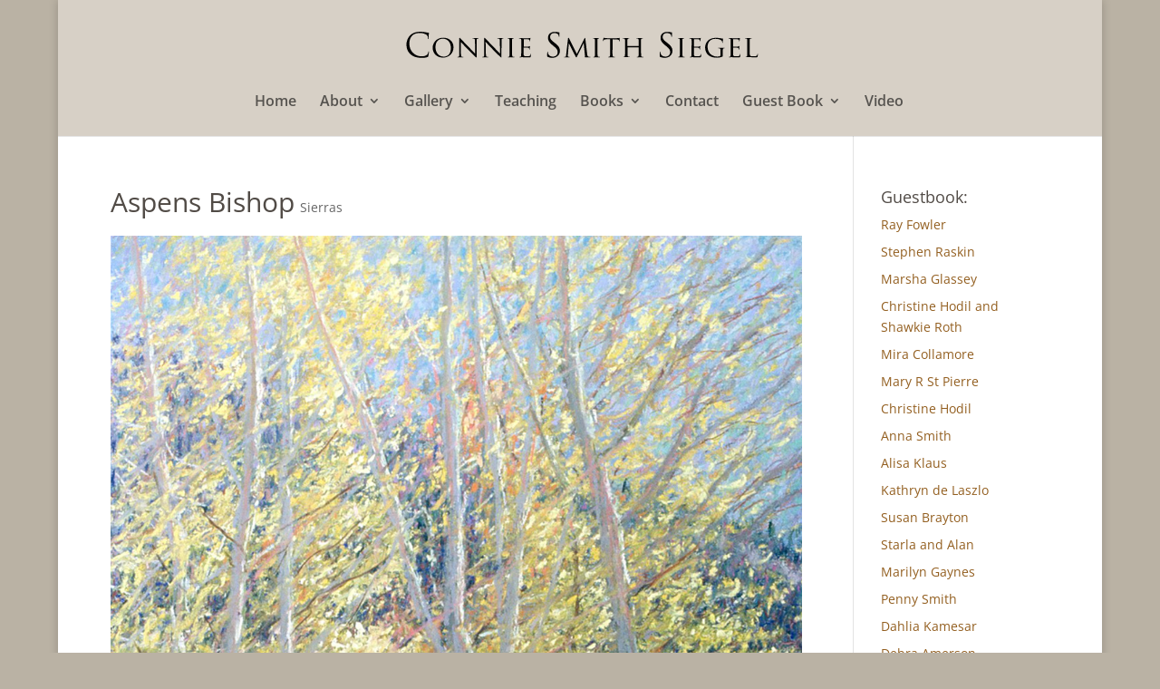

--- FILE ---
content_type: image/svg+xml
request_url: https://www.conniesmithsiegel.com/wp-content/uploads/2018/06/Connie-Smith-Siegel7.svg
body_size: 2674
content:
<?xml version="1.0" encoding="utf-8"?>
<!-- Generator: Adobe Illustrator 22.1.0, SVG Export Plug-In . SVG Version: 6.00 Build 0)  -->
<svg version="1.1" id="Layer_1" xmlns="http://www.w3.org/2000/svg" xmlns:xlink="http://www.w3.org/1999/xlink" x="0px" y="0px"
	 viewBox="0 0 630 76.8" style="enable-background:new 0 0 630 76.8;" xml:space="preserve">
<style type="text/css">
	.st0{fill:#010100;}
</style>
<path class="st0" d="M57.5,51.9c-4.9-4.4-6.1-10.1-6.1-14.9c0-3.4,1.2-9.2,5.6-13.7c3-3,7.6-5.4,15.3-5.4c2,0,4.8,0.2,7.3,0.6
	c1.9,0.4,3.5,0.7,5.1,0.8c0.6,0.1,0.7,0.3,0.7,0.6c0,0.4-0.2,1-0.3,2.8C85,24.3,85,27,85,27.8c-0.1,0.8-0.2,1.1-0.5,1.1
	c-0.4,0-0.4-0.4-0.4-1.1c0-2-0.8-4-2.1-5.1c-1.8-1.5-5.6-2.9-10.1-2.9c-6.7,0-9.8,2-11.6,3.7c-3.7,3.5-4.5,8-4.5,13.1
	C55.9,46.2,63.3,55,74,55c3.8,0,6.7-0.5,8.7-2.5c1.1-1.1,1.7-3.3,1.9-4.2c0.1-0.6,0.2-0.8,0.5-0.8c0.3,0,0.4,0.4,0.4,0.8
	c0,0.4-0.6,4.7-1.1,6.4c-0.3,1-0.4,1.1-1.3,1.5c-2,0.8-5.8,1.2-9,1.2C66.5,57.3,61.4,55.4,57.5,51.9z"/>
<path class="st0" d="M106.9,26.9c9,0,15.7,5.5,15.7,14.4c0,8.6-6.4,15.7-16,15.7c-10.9,0-15.6-8.2-15.6-15.1
	C91.1,35.8,95.9,26.9,106.9,26.9z M107.8,55.5c3.6,0,10.8-1.9,10.8-13c0-9.2-5.6-14.1-11.9-14.1c-6.6,0-11.4,4.2-11.4,12.5
	C95.2,49.9,100.6,55.5,107.8,55.5z"/>
<path class="st0" d="M133.8,51.3c0.1,3.2,0.5,4.1,1.5,4.4c0.7,0.2,1.6,0.2,2,0.2c0.2,0,0.3,0.1,0.3,0.3c0,0.2-0.3,0.3-0.7,0.3
	c-2.3,0-3.8-0.1-4.2-0.1c-0.4,0-2,0.1-3.8,0.1c-0.4,0-0.6,0-0.6-0.3c0-0.2,0.1-0.3,0.3-0.3c0.3,0,1,0,1.6-0.2c1-0.3,1.1-1.3,1.1-4.8
	v-22c0-1.5,0.2-1.9,0.5-1.9c0.5,0,1.1,0.8,1.5,1.2c0.6,0.6,6.4,6.8,12.6,13.1c3.9,4.1,8.2,8.6,9.4,9.9L155,31.9
	c0-2.5-0.3-3.3-1.5-3.6c-0.7-0.1-1.6-0.2-1.9-0.2c-0.3,0-0.3-0.2-0.3-0.4c0-0.2,0.3-0.3,0.8-0.3c1.8,0,3.7,0.1,4.2,0.1
	c0.5,0,1.8-0.1,3.4-0.1c0.4,0,0.7,0,0.7,0.3c0,0.1-0.2,0.4-0.5,0.4c-0.2,0-0.5,0-0.9,0.1c-1.3,0.3-1.4,1-1.4,3.3l-0.1,22.5
	c0,2.5,0,2.8-0.3,2.8c-0.4,0-0.8-0.3-3-2.4c-0.4-0.4-6.2-6-10.4-10.4c-4.6-4.8-9.1-9.5-10.3-10.9L133.8,51.3z"/>
<path class="st0" d="M171.5,51.3c0.1,3.2,0.5,4.1,1.5,4.4c0.7,0.2,1.6,0.2,2,0.2c0.2,0,0.3,0.1,0.3,0.3c0,0.2-0.3,0.3-0.7,0.3
	c-2.3,0-3.8-0.1-4.2-0.1c-0.4,0-2,0.1-3.8,0.1c-0.4,0-0.6,0-0.6-0.3c0-0.2,0.1-0.3,0.3-0.3c0.3,0,1,0,1.6-0.2c1-0.3,1.1-1.3,1.1-4.8
	v-22c0-1.5,0.2-1.9,0.5-1.9c0.5,0,1.1,0.8,1.5,1.2c0.6,0.6,6.4,6.8,12.6,13.1c3.9,4.1,8.2,8.6,9.4,9.9l-0.4-19.3
	c0-2.5-0.3-3.3-1.5-3.6c-0.7-0.1-1.6-0.2-1.9-0.2c-0.3,0-0.3-0.2-0.3-0.4c0-0.2,0.3-0.3,0.8-0.3c1.8,0,3.7,0.1,4.2,0.1
	c0.5,0,1.8-0.1,3.4-0.1c0.4,0,0.7,0,0.7,0.3c0,0.1-0.2,0.4-0.5,0.4c-0.2,0-0.5,0-0.9,0.1c-1.3,0.3-1.4,1-1.4,3.3l-0.1,22.5
	c0,2.5,0,2.8-0.3,2.8c-0.4,0-0.8-0.3-3-2.4c-0.4-0.4-6.2-6-10.4-10.4c-4.6-4.8-9.1-9.5-10.3-10.9L171.5,51.3z"/>
<path class="st0" d="M211.1,45.4c0,3.7,0,6.7,0.2,8.3c0.1,1.1,0.3,1.9,1.4,2c0.6,0.1,1.4,0.2,1.8,0.2c0.2,0,0.3,0.2,0.3,0.3
	c0,0.2-0.2,0.3-0.6,0.3c-2.2,0-4.8-0.1-5-0.1c-0.2,0-2.7,0.1-3.9,0.1c-0.4,0-0.6-0.1-0.6-0.3c0-0.1,0.1-0.3,0.3-0.3
	c0.4,0,0.9-0.1,1.2-0.2c0.8-0.2,0.9-0.9,1-2c0.2-1.6,0.2-4.6,0.2-8.3v-6.8c0-6,0-7.1-0.1-8.3c-0.1-1.3-0.4-1.9-1.3-2.1
	c-0.5-0.1-0.9-0.1-1.2-0.1c-0.2,0-0.3-0.2-0.3-0.3c0-0.2,0.2-0.3,0.6-0.3c1.3,0,3.8,0.1,4,0.1c0.2,0,2.8-0.1,4-0.1
	c0.5,0,0.6,0.1,0.6,0.3c0,0.1-0.2,0.3-0.3,0.3c-0.3,0-0.5,0-1,0.1c-1.1,0.2-1.3,0.8-1.4,2.1c0,1.2,0,2.3,0,8.3V45.4z"/>
<path class="st0" d="M225.1,38.6c0-6,0-7.1-0.1-8.3c-0.1-1.3-0.3-1.9-1.6-2.1c-0.3,0-1-0.1-1.4-0.1c-0.1,0-0.3-0.2-0.3-0.3
	c0-0.2,0.2-0.3,0.6-0.3c1.8,0,4.4,0.1,4.6,0.1c0.3,0,8.6,0,9.5,0c0.8,0,1.5-0.2,1.8-0.2c0.2,0,0.4-0.2,0.5-0.2
	c0.1,0,0.2,0.2,0.2,0.4c0,0.3-0.2,0.7-0.3,1.8c0,0.4-0.1,2.1-0.2,2.5c0,0.2-0.2,0.4-0.4,0.4c-0.2,0-0.3-0.2-0.3-0.5
	c0-0.3,0-0.9-0.2-1.4c-0.3-0.6-0.7-0.9-2.8-1.2c-0.7-0.1-5.3-0.1-5.7-0.1c-0.2,0-0.2,0.1-0.2,0.4V40c0,0.3,0,0.4,0.2,0.4
	c0.5,0,5.7,0,6.6-0.1c0.9-0.1,1.5-0.1,1.9-0.5c0.3-0.3,0.5-0.5,0.6-0.5c0.1,0,0.2,0.1,0.2,0.3c0,0.2-0.2,0.9-0.3,2.1
	c-0.1,0.8-0.2,2.2-0.2,2.5c0,0.3-0.1,0.7-0.4,0.7c-0.2,0-0.3-0.1-0.3-0.4c0-0.4,0-0.8-0.2-1.3c-0.1-0.5-0.5-1-2-1.2
	c-1.1-0.1-5.3-0.2-6-0.2c-0.2,0-0.3,0.1-0.3,0.3v3.2c0,1.3,0,5.8,0,6.6c0.1,2.6,0.8,3.1,4.7,3.1c1,0,2.9,0,4-0.4
	c1-0.5,1.6-1.1,1.8-2.7c0.1-0.5,0.2-0.6,0.4-0.6c0.2,0,0.3,0.3,0.3,0.6c0,0.3-0.3,2.9-0.5,3.7c-0.3,1-0.7,1-2.2,1
	c-3,0-5.3-0.1-6.9-0.1c-1.7-0.1-2.7-0.1-3.3-0.1c-0.1,0-0.9,0-1.7,0c-0.8,0-1.7,0.1-2.3,0.1c-0.4,0-0.6-0.1-0.6-0.3
	c0-0.1,0.1-0.3,0.3-0.3c0.4,0,0.9-0.1,1.2-0.2c0.8-0.1,0.9-0.9,1-2c0.2-1.6,0.2-4.6,0.2-8.3V38.6z"/>
<path class="st0" d="M265,55.9c-0.7-0.4-0.8-0.6-0.8-1.9c0-2.5,0.2-4.5,0.3-5.3c0.1-0.6,0.2-0.8,0.4-0.8c0.3,0,0.4,0.2,0.4,0.6
	c0,0.5,0,1.2,0.2,1.9c0.8,3.7,4.1,5.1,7.4,5.1c4.8,0,7.2-3.5,7.2-6.7c0-3.5-1.5-5.5-5.8-9l-2.3-1.9c-5.3-4.4-6.5-7.5-6.5-10.9
	c0-5.4,4-9,10.4-9c2,0,3.4,0.2,4.7,0.5c1,0.2,1.4,0.3,1.8,0.3c0.4,0,0.5,0.1,0.5,0.4c0,0.3-0.2,1.9-0.2,5.3c0,0.8-0.1,1.2-0.4,1.2
	c-0.3,0-0.4-0.3-0.4-0.7c-0.1-0.6-0.4-2-0.7-2.5c-0.3-0.6-1.7-2.7-6.3-2.7c-3.5,0-6.2,2.2-6.2,5.8c0,2.9,1.3,4.7,6.1,8.4l1.4,1.1
	c5.9,4.7,7.3,7.8,7.3,11.8c0,2.1-0.8,5.9-4.3,8.3c-2.2,1.5-4.9,2.1-7.6,2.1C269.4,57.3,267.1,56.9,265,55.9z"/>
<path class="st0" d="M324.7,51.6c0.1,1.4,0.4,3.4,2,4c1.1,0.4,2.2,0.4,2.6,0.4c0.2,0,0.3,0.1,0.3,0.3c0,0.2-0.4,0.4-0.8,0.4
	c-0.9,0-5.3-0.1-6.8-0.2c-0.9-0.1-1.1-0.2-1.1-0.4c0-0.1,0.1-0.3,0.3-0.3c0.2,0,0.3-0.6,0.2-1.4l-1.9-19.4h-0.1l-9.6,19.6
	c-0.8,1.7-1,2-1.4,2c-0.4,0-0.6-0.4-1.4-1.8c-1-1.9-3.7-6.8-4.7-8.9c-1.2-2.4-4.4-8.9-5.1-10.5h-0.2l-1.5,17.4c0,0.6,0,1.3,0,1.9
	c0,0.6,0.4,0.9,0.9,1.1c0.7,0.2,1.3,0.2,1.5,0.2c0.1,0,0.3,0.1,0.3,0.3c0,0.3-0.3,0.4-0.7,0.4c-1.5,0-3.4-0.1-3.7-0.1
	c-0.4,0-2.3,0.1-3.3,0.1c-0.4,0-0.7-0.1-0.7-0.4c0-0.1,0.2-0.3,0.4-0.3c0.3,0,0.6,0,1.2-0.1c1.3-0.2,1.4-1.6,1.5-3.1l2.9-25.1
	c0-0.4,0.2-0.7,0.5-0.7c0.3,0,0.6,0.1,0.8,0.6l12,23.9l11.6-23.8c0.2-0.4,0.4-0.6,0.6-0.6c0.3,0,0.5,0.3,0.6,1L324.7,51.6z"/>
<path class="st0" d="M340.3,45.4c0,3.7,0,6.7,0.2,8.3c0.1,1.1,0.3,1.9,1.4,2c0.6,0.1,1.4,0.2,1.8,0.2c0.2,0,0.3,0.2,0.3,0.3
	c0,0.2-0.2,0.3-0.6,0.3c-2.2,0-4.8-0.1-5-0.1c-0.2,0-2.7,0.1-3.9,0.1c-0.4,0-0.6-0.1-0.6-0.3c0-0.1,0.1-0.3,0.3-0.3
	c0.4,0,0.9-0.1,1.2-0.2c0.8-0.2,0.9-0.9,1-2c0.2-1.6,0.2-4.6,0.2-8.3v-6.8c0-6,0-7.1-0.1-8.3c-0.1-1.3-0.4-1.9-1.3-2.1
	c-0.5-0.1-0.9-0.1-1.2-0.1c-0.2,0-0.3-0.2-0.3-0.3c0-0.2,0.2-0.3,0.6-0.3c1.3,0,3.8,0.1,4,0.1c0.2,0,2.8-0.1,4-0.1
	c0.5,0,0.6,0.1,0.6,0.3c0,0.1-0.2,0.3-0.3,0.3c-0.3,0-0.5,0-1,0.1c-1.1,0.2-1.3,0.8-1.4,2.1c0,1.2,0,2.3,0,8.3V45.4z"/>
<path class="st0" d="M363,45.4c0,3.7,0,6.7,0.2,8.3c0.1,1.1,0.3,1.9,1.5,2c0.5,0.1,1.4,0.2,1.8,0.2c0.3,0,0.3,0.2,0.3,0.3
	c0,0.2-0.2,0.3-0.6,0.3c-2.2,0-4.7-0.1-4.9-0.1c-0.2,0-2.9,0.1-4.1,0.1c-0.5,0-0.6-0.1-0.6-0.3c0-0.1,0.1-0.3,0.3-0.3
	c0.4,0,0.8-0.1,1.2-0.2c0.8-0.2,1-0.9,1.2-2.1c0.2-1.6,0.2-4.6,0.2-8.3V29.2l-5.7,0.1c-2.5,0-3.4,0.3-4,1.2
	c-0.5,0.7-0.5,0.9-0.6,1.2c-0.1,0.3-0.2,0.4-0.4,0.4c-0.1,0-0.3-0.1-0.3-0.3c0-0.4,0.8-3.8,0.9-4.2c0.1-0.2,0.3-0.7,0.4-0.7
	c0.3,0,0.7,0.3,1.8,0.5c1.1,0.1,2.7,0.2,3.1,0.2h15c1.3,0,2.2-0.1,2.8-0.2c0.6-0.1,0.9-0.2,1.1-0.2s0.2,0.2,0.2,0.5
	c0,1.2-0.1,3.9-0.1,4.4c0,0.3-0.2,0.5-0.4,0.5c-0.2,0-0.3-0.1-0.3-0.7l0-0.4c-0.1-1.2-1-2-4.8-2.1l-5-0.1V45.4z"/>
<path class="st0" d="M406.2,45.4c0,3.7,0,6.7,0.2,8.3c0.1,1.1,0.2,1.9,1.4,2c0.5,0.1,1.4,0.2,1.8,0.2c0.3,0,0.4,0.2,0.4,0.3
	c0,0.2-0.2,0.3-0.7,0.3c-2.2,0-4.7-0.1-4.9-0.1c-0.2,0-2.8,0.1-3.9,0.1c-0.5,0-0.6-0.1-0.6-0.3c0-0.1,0.1-0.3,0.3-0.3
	c0.4,0,0.8-0.1,1.2-0.2c0.8-0.2,0.9-0.9,1.1-2.1c0.2-1.6,0.2-4.5,0.2-8.2v-3.8c0-0.2-0.1-0.2-0.2-0.2h-16.6c-0.1,0-0.2,0-0.2,0.2
	v3.8c0,3.7,0,6.6,0.2,8.2c0.1,1.1,0.3,1.9,1.4,2c0.6,0.1,1.4,0.2,1.8,0.2c0.2,0,0.3,0.2,0.3,0.3c0,0.2-0.2,0.3-0.6,0.3
	c-2.2,0-4.7-0.1-4.9-0.1c-0.2,0-2.8,0.1-4,0.1c-0.4,0-0.6-0.1-0.6-0.3c0-0.1,0.1-0.3,0.3-0.3c0.4,0,0.9-0.1,1.2-0.2
	c0.8-0.2,0.9-0.9,1-2c0.2-1.6,0.2-4.6,0.2-8.3v-6.8c0-6,0-7.1-0.1-8.3c-0.1-1.3-0.3-1.9-1.6-2.1c-0.3,0-1-0.1-1.4-0.1
	c-0.1,0-0.3-0.2-0.3-0.3c0-0.2,0.2-0.3,0.6-0.3c1.8,0,4.3,0.1,4.6,0.1c0.2,0,2.7-0.1,3.9-0.1c0.5,0,0.6,0.1,0.6,0.3
	c0,0.1-0.2,0.3-0.3,0.3c-0.3,0-0.5,0-1,0.1c-1.1,0.2-1.3,0.8-1.4,2.1c0,1.2,0,2.4,0,8.4v0.8c0,0.2,0.1,0.2,0.2,0.2h16.6
	c0.1,0,0.2,0,0.2-0.2v-0.8c0-6,0-7.1-0.1-8.4c-0.1-1.3-0.3-1.9-1.6-2.1c-0.3,0-1-0.1-1.4-0.1c-0.2,0-0.3-0.2-0.3-0.3
	c0-0.2,0.2-0.3,0.6-0.3c1.8,0,4.3,0.1,4.5,0.1c0.2,0,2.8-0.1,3.9-0.1c0.5,0,0.7,0.1,0.7,0.3c0,0.1-0.2,0.3-0.4,0.3
	c-0.3,0-0.5,0-1,0.1c-1,0.2-1.3,0.8-1.4,2.1c-0.1,1.2-0.1,2.3-0.1,8.3V45.4z"/>
<path class="st0" d="M435.2,55.9c-0.7-0.4-0.8-0.6-0.8-1.9c0-2.5,0.2-4.5,0.3-5.3c0.1-0.6,0.2-0.8,0.4-0.8c0.3,0,0.4,0.2,0.4,0.6
	c0,0.5,0,1.2,0.2,1.9c0.8,3.7,4.1,5.1,7.4,5.1c4.8,0,7.2-3.5,7.2-6.7c0-3.5-1.5-5.5-5.8-9l-2.3-1.9c-5.3-4.4-6.5-7.5-6.5-10.9
	c0-5.4,4-9,10.4-9c2,0,3.4,0.2,4.7,0.5c1,0.2,1.4,0.3,1.8,0.3c0.4,0,0.5,0.1,0.5,0.4c0,0.3-0.2,1.9-0.2,5.3c0,0.8-0.1,1.2-0.4,1.2
	c-0.3,0-0.4-0.3-0.4-0.7c-0.1-0.6-0.4-2-0.7-2.5c-0.3-0.6-1.7-2.7-6.3-2.7c-3.5,0-6.2,2.2-6.2,5.8c0,2.9,1.3,4.7,6.1,8.4l1.4,1.1
	c5.9,4.7,7.3,7.8,7.3,11.8c0,2.1-0.8,5.9-4.3,8.3c-2.2,1.5-4.9,2.1-7.6,2.1C439.5,57.3,437.2,56.9,435.2,55.9z"/>
<path class="st0" d="M468.7,45.4c0,3.7,0,6.7,0.2,8.3c0.1,1.1,0.3,1.9,1.4,2c0.6,0.1,1.4,0.2,1.8,0.2c0.2,0,0.3,0.2,0.3,0.3
	c0,0.2-0.2,0.3-0.6,0.3c-2.2,0-4.8-0.1-5-0.1c-0.2,0-2.7,0.1-3.9,0.1c-0.4,0-0.6-0.1-0.6-0.3c0-0.1,0.1-0.3,0.3-0.3
	c0.4,0,0.9-0.1,1.2-0.2c0.8-0.2,0.9-0.9,1-2c0.2-1.6,0.2-4.6,0.2-8.3v-6.8c0-6,0-7.1-0.1-8.3c-0.1-1.3-0.4-1.9-1.3-2.1
	c-0.5-0.1-0.9-0.1-1.2-0.1c-0.2,0-0.3-0.2-0.3-0.3c0-0.2,0.2-0.3,0.6-0.3c1.3,0,3.8,0.1,4,0.1c0.2,0,2.8-0.1,4-0.1
	c0.5,0,0.6,0.1,0.6,0.3c0,0.1-0.2,0.3-0.3,0.3c-0.3,0-0.5,0-1,0.1c-1.1,0.2-1.3,0.8-1.4,2.1c0,1.2,0,2.3,0,8.3V45.4z"/>
<path class="st0" d="M482.7,38.6c0-6,0-7.1-0.1-8.3c-0.1-1.3-0.3-1.9-1.6-2.1c-0.3,0-1-0.1-1.4-0.1c-0.1,0-0.3-0.2-0.3-0.3
	c0-0.2,0.2-0.3,0.6-0.3c1.8,0,4.4,0.1,4.6,0.1c0.3,0,8.6,0,9.5,0c0.8,0,1.5-0.2,1.8-0.2c0.2,0,0.4-0.2,0.5-0.2
	c0.1,0,0.2,0.2,0.2,0.4c0,0.3-0.2,0.7-0.3,1.8c0,0.4-0.1,2.1-0.2,2.5c0,0.2-0.2,0.4-0.4,0.4c-0.2,0-0.3-0.2-0.3-0.5
	c0-0.3,0-0.9-0.2-1.4c-0.3-0.6-0.7-0.9-2.8-1.2c-0.7-0.1-5.3-0.1-5.7-0.1c-0.2,0-0.2,0.1-0.2,0.4V40c0,0.3,0,0.4,0.2,0.4
	c0.5,0,5.7,0,6.6-0.1c0.9-0.1,1.5-0.1,1.9-0.5c0.3-0.3,0.5-0.5,0.6-0.5c0.1,0,0.2,0.1,0.2,0.3c0,0.2-0.2,0.9-0.3,2.1
	c-0.1,0.8-0.2,2.2-0.2,2.5c0,0.3-0.1,0.7-0.4,0.7c-0.2,0-0.3-0.1-0.3-0.4c0-0.4,0-0.8-0.2-1.3c-0.1-0.5-0.5-1-2-1.2
	c-1.1-0.1-5.3-0.2-6-0.2c-0.2,0-0.3,0.1-0.3,0.3v3.2c0,1.3,0,5.8,0,6.6c0.1,2.6,0.8,3.1,4.7,3.1c1,0,2.9,0,4-0.4
	c1-0.5,1.6-1.1,1.8-2.7c0.1-0.5,0.2-0.6,0.4-0.6c0.2,0,0.3,0.3,0.3,0.6c0,0.3-0.3,2.9-0.5,3.7c-0.3,1-0.7,1-2.2,1
	c-3,0-5.3-0.1-6.9-0.1c-1.7-0.1-2.7-0.1-3.3-0.1c-0.1,0-0.9,0-1.7,0c-0.8,0-1.7,0.1-2.3,0.1c-0.4,0-0.6-0.1-0.6-0.3
	c0-0.1,0.1-0.3,0.3-0.3c0.4,0,0.9-0.1,1.2-0.2c0.8-0.1,0.9-0.9,1-2c0.2-1.6,0.2-4.6,0.2-8.3V38.6z"/>
<path class="st0" d="M526.3,46.8c0-3.1-0.1-3.6-1.7-3.9c-0.3,0-1-0.1-1.4-0.1c-0.1,0-0.3-0.2-0.3-0.3c0-0.3,0.2-0.3,0.6-0.3
	c1.8,0,4.5,0.1,4.7,0.1c0.2,0,2.7-0.1,3.9-0.1c0.5,0,0.6,0,0.6,0.3c0,0.1-0.2,0.3-0.3,0.3c-0.3,0-0.5,0-1,0.1
	c-1.1,0.2-1.4,0.8-1.5,2.1c0,1.2,0,2.4,0,4v4.3c0,1.8,0,1.8-0.5,2.1c-2.5,1.3-6.2,1.7-8.5,1.7c-3,0-8.7-0.4-13.1-4.1
	c-2.4-2-4.7-6.2-4.7-10.9c0-6.2,3.1-10.5,6.6-12.6c3.6-2.2,7.6-2.4,10.6-2.4c2.5,0,5.3,0.5,6.1,0.6c0.8,0.2,2.2,0.4,3.2,0.4
	c0.4,0,0.5,0.2,0.5,0.4c0,0.5-0.2,1.6-0.2,5.4c0,0.6-0.2,0.8-0.5,0.8c-0.2,0-0.3-0.2-0.3-0.6c0-0.5-0.3-1.6-0.9-2.5
	c-1-1.4-4-3-9.2-3c-2.4,0-5.3,0.2-8.3,2.5c-2.3,1.8-3.9,5.2-3.9,9.7c0,5.4,2.8,9.3,4.2,10.6c3.2,2.9,6.5,4,10.2,4
	c1.4,0,3.3-0.1,4.3-0.7c0.5-0.3,0.8-0.5,0.8-1.2V46.8z"/>
<path class="st0" d="M541.9,38.6c0-6,0-7.1-0.1-8.3c-0.1-1.3-0.3-1.9-1.6-2.1c-0.3,0-1-0.1-1.4-0.1c-0.1,0-0.3-0.2-0.3-0.3
	c0-0.2,0.2-0.3,0.6-0.3c1.8,0,4.4,0.1,4.6,0.1c0.3,0,8.6,0,9.5,0c0.8,0,1.5-0.2,1.8-0.2c0.2,0,0.4-0.2,0.5-0.2
	c0.1,0,0.2,0.2,0.2,0.4c0,0.3-0.2,0.7-0.3,1.8c0,0.4-0.1,2.1-0.2,2.5c0,0.2-0.2,0.4-0.4,0.4c-0.2,0-0.3-0.2-0.3-0.5
	c0-0.3,0-0.9-0.2-1.4c-0.3-0.6-0.7-0.9-2.8-1.2c-0.7-0.1-5.3-0.1-5.7-0.1c-0.2,0-0.2,0.1-0.2,0.4V40c0,0.3,0,0.4,0.2,0.4
	c0.5,0,5.7,0,6.6-0.1c0.9-0.1,1.5-0.1,1.9-0.5c0.3-0.3,0.5-0.5,0.6-0.5c0.1,0,0.2,0.1,0.2,0.3c0,0.2-0.2,0.9-0.3,2.1
	c-0.1,0.8-0.2,2.2-0.2,2.5c0,0.3-0.1,0.7-0.4,0.7c-0.2,0-0.3-0.1-0.3-0.4c0-0.4,0-0.8-0.2-1.3c-0.1-0.5-0.5-1-2-1.2
	c-1.1-0.1-5.3-0.2-6-0.2c-0.2,0-0.3,0.1-0.3,0.3v3.2c0,1.3,0,5.8,0,6.6c0.1,2.6,0.8,3.1,4.7,3.1c1,0,2.9,0,4-0.4
	c1-0.5,1.6-1.1,1.8-2.7c0.1-0.5,0.2-0.6,0.4-0.6c0.2,0,0.3,0.3,0.3,0.6c0,0.3-0.3,2.9-0.5,3.7c-0.3,1-0.7,1-2.2,1
	c-3,0-5.3-0.1-6.9-0.1c-1.7-0.1-2.7-0.1-3.3-0.1c-0.1,0-0.9,0-1.7,0c-0.8,0-1.7,0.1-2.3,0.1c-0.4,0-0.6-0.1-0.6-0.3
	c0-0.1,0.1-0.3,0.3-0.3c0.4,0,0.9-0.1,1.2-0.2c0.8-0.1,0.9-0.9,1-2c0.2-1.6,0.2-4.6,0.2-8.3V38.6z"/>
<path class="st0" d="M570.5,45.5c0,5.7,0.1,8,0.8,8.6c0.6,0.6,2.2,0.9,5.3,0.9c2.1,0,3.8,0,4.8-1.2c0.5-0.6,0.8-1.4,0.9-2.2
	c0-0.3,0.2-0.5,0.4-0.5c0.2,0,0.3,0.2,0.3,0.6c0,0.4-0.3,2.7-0.6,3.8c-0.3,0.9-0.4,1-2.5,1c-2.8,0-5.1,0-6.9-0.1
	c-1.8,0-3.2-0.1-4.3-0.1c-0.2,0-0.9,0-1.6,0c-0.8,0-1.7,0.1-2.3,0.1c-0.4,0-0.6-0.1-0.6-0.3c0-0.1,0.1-0.3,0.3-0.3
	c0.4,0,0.9-0.1,1.2-0.2c0.8-0.2,0.9-0.9,1-2c0.2-1.6,0.2-4.6,0.2-8.3v-6.8c0-6,0-7.1-0.1-8.3c-0.1-1.3-0.3-1.9-1.6-2.1
	c-0.3,0-1-0.1-1.4-0.1c-0.1,0-0.3-0.2-0.3-0.3c0-0.2,0.2-0.3,0.6-0.3c1.8,0,4.3,0.1,4.5,0.1c0.2,0,3.2-0.1,4.4-0.1
	c0.4,0,0.6,0.1,0.6,0.3c0,0.1-0.2,0.3-0.3,0.3c-0.3,0-0.9,0-1.3,0.1c-1.2,0.2-1.4,0.8-1.5,2.2c0,1.2,0,2.3,0,8.3V45.5z"/>
</svg>


--- FILE ---
content_type: image/svg+xml
request_url: https://www.conniesmithsiegel.com/wp-content/uploads/2018/06/Connie-Smith-Siegel7.svg
body_size: 2663
content:
<?xml version="1.0" encoding="utf-8"?>
<!-- Generator: Adobe Illustrator 22.1.0, SVG Export Plug-In . SVG Version: 6.00 Build 0)  -->
<svg version="1.1" id="Layer_1" xmlns="http://www.w3.org/2000/svg" xmlns:xlink="http://www.w3.org/1999/xlink" x="0px" y="0px"
	 viewBox="0 0 630 76.8" style="enable-background:new 0 0 630 76.8;" xml:space="preserve">
<style type="text/css">
	.st0{fill:#010100;}
</style>
<path class="st0" d="M57.5,51.9c-4.9-4.4-6.1-10.1-6.1-14.9c0-3.4,1.2-9.2,5.6-13.7c3-3,7.6-5.4,15.3-5.4c2,0,4.8,0.2,7.3,0.6
	c1.9,0.4,3.5,0.7,5.1,0.8c0.6,0.1,0.7,0.3,0.7,0.6c0,0.4-0.2,1-0.3,2.8C85,24.3,85,27,85,27.8c-0.1,0.8-0.2,1.1-0.5,1.1
	c-0.4,0-0.4-0.4-0.4-1.1c0-2-0.8-4-2.1-5.1c-1.8-1.5-5.6-2.9-10.1-2.9c-6.7,0-9.8,2-11.6,3.7c-3.7,3.5-4.5,8-4.5,13.1
	C55.9,46.2,63.3,55,74,55c3.8,0,6.7-0.5,8.7-2.5c1.1-1.1,1.7-3.3,1.9-4.2c0.1-0.6,0.2-0.8,0.5-0.8c0.3,0,0.4,0.4,0.4,0.8
	c0,0.4-0.6,4.7-1.1,6.4c-0.3,1-0.4,1.1-1.3,1.5c-2,0.8-5.8,1.2-9,1.2C66.5,57.3,61.4,55.4,57.5,51.9z"/>
<path class="st0" d="M106.9,26.9c9,0,15.7,5.5,15.7,14.4c0,8.6-6.4,15.7-16,15.7c-10.9,0-15.6-8.2-15.6-15.1
	C91.1,35.8,95.9,26.9,106.9,26.9z M107.8,55.5c3.6,0,10.8-1.9,10.8-13c0-9.2-5.6-14.1-11.9-14.1c-6.6,0-11.4,4.2-11.4,12.5
	C95.2,49.9,100.6,55.5,107.8,55.5z"/>
<path class="st0" d="M133.8,51.3c0.1,3.2,0.5,4.1,1.5,4.4c0.7,0.2,1.6,0.2,2,0.2c0.2,0,0.3,0.1,0.3,0.3c0,0.2-0.3,0.3-0.7,0.3
	c-2.3,0-3.8-0.1-4.2-0.1c-0.4,0-2,0.1-3.8,0.1c-0.4,0-0.6,0-0.6-0.3c0-0.2,0.1-0.3,0.3-0.3c0.3,0,1,0,1.6-0.2c1-0.3,1.1-1.3,1.1-4.8
	v-22c0-1.5,0.2-1.9,0.5-1.9c0.5,0,1.1,0.8,1.5,1.2c0.6,0.6,6.4,6.8,12.6,13.1c3.9,4.1,8.2,8.6,9.4,9.9L155,31.9
	c0-2.5-0.3-3.3-1.5-3.6c-0.7-0.1-1.6-0.2-1.9-0.2c-0.3,0-0.3-0.2-0.3-0.4c0-0.2,0.3-0.3,0.8-0.3c1.8,0,3.7,0.1,4.2,0.1
	c0.5,0,1.8-0.1,3.4-0.1c0.4,0,0.7,0,0.7,0.3c0,0.1-0.2,0.4-0.5,0.4c-0.2,0-0.5,0-0.9,0.1c-1.3,0.3-1.4,1-1.4,3.3l-0.1,22.5
	c0,2.5,0,2.8-0.3,2.8c-0.4,0-0.8-0.3-3-2.4c-0.4-0.4-6.2-6-10.4-10.4c-4.6-4.8-9.1-9.5-10.3-10.9L133.8,51.3z"/>
<path class="st0" d="M171.5,51.3c0.1,3.2,0.5,4.1,1.5,4.4c0.7,0.2,1.6,0.2,2,0.2c0.2,0,0.3,0.1,0.3,0.3c0,0.2-0.3,0.3-0.7,0.3
	c-2.3,0-3.8-0.1-4.2-0.1c-0.4,0-2,0.1-3.8,0.1c-0.4,0-0.6,0-0.6-0.3c0-0.2,0.1-0.3,0.3-0.3c0.3,0,1,0,1.6-0.2c1-0.3,1.1-1.3,1.1-4.8
	v-22c0-1.5,0.2-1.9,0.5-1.9c0.5,0,1.1,0.8,1.5,1.2c0.6,0.6,6.4,6.8,12.6,13.1c3.9,4.1,8.2,8.6,9.4,9.9l-0.4-19.3
	c0-2.5-0.3-3.3-1.5-3.6c-0.7-0.1-1.6-0.2-1.9-0.2c-0.3,0-0.3-0.2-0.3-0.4c0-0.2,0.3-0.3,0.8-0.3c1.8,0,3.7,0.1,4.2,0.1
	c0.5,0,1.8-0.1,3.4-0.1c0.4,0,0.7,0,0.7,0.3c0,0.1-0.2,0.4-0.5,0.4c-0.2,0-0.5,0-0.9,0.1c-1.3,0.3-1.4,1-1.4,3.3l-0.1,22.5
	c0,2.5,0,2.8-0.3,2.8c-0.4,0-0.8-0.3-3-2.4c-0.4-0.4-6.2-6-10.4-10.4c-4.6-4.8-9.1-9.5-10.3-10.9L171.5,51.3z"/>
<path class="st0" d="M211.1,45.4c0,3.7,0,6.7,0.2,8.3c0.1,1.1,0.3,1.9,1.4,2c0.6,0.1,1.4,0.2,1.8,0.2c0.2,0,0.3,0.2,0.3,0.3
	c0,0.2-0.2,0.3-0.6,0.3c-2.2,0-4.8-0.1-5-0.1c-0.2,0-2.7,0.1-3.9,0.1c-0.4,0-0.6-0.1-0.6-0.3c0-0.1,0.1-0.3,0.3-0.3
	c0.4,0,0.9-0.1,1.2-0.2c0.8-0.2,0.9-0.9,1-2c0.2-1.6,0.2-4.6,0.2-8.3v-6.8c0-6,0-7.1-0.1-8.3c-0.1-1.3-0.4-1.9-1.3-2.1
	c-0.5-0.1-0.9-0.1-1.2-0.1c-0.2,0-0.3-0.2-0.3-0.3c0-0.2,0.2-0.3,0.6-0.3c1.3,0,3.8,0.1,4,0.1c0.2,0,2.8-0.1,4-0.1
	c0.5,0,0.6,0.1,0.6,0.3c0,0.1-0.2,0.3-0.3,0.3c-0.3,0-0.5,0-1,0.1c-1.1,0.2-1.3,0.8-1.4,2.1c0,1.2,0,2.3,0,8.3V45.4z"/>
<path class="st0" d="M225.1,38.6c0-6,0-7.1-0.1-8.3c-0.1-1.3-0.3-1.9-1.6-2.1c-0.3,0-1-0.1-1.4-0.1c-0.1,0-0.3-0.2-0.3-0.3
	c0-0.2,0.2-0.3,0.6-0.3c1.8,0,4.4,0.1,4.6,0.1c0.3,0,8.6,0,9.5,0c0.8,0,1.5-0.2,1.8-0.2c0.2,0,0.4-0.2,0.5-0.2
	c0.1,0,0.2,0.2,0.2,0.4c0,0.3-0.2,0.7-0.3,1.8c0,0.4-0.1,2.1-0.2,2.5c0,0.2-0.2,0.4-0.4,0.4c-0.2,0-0.3-0.2-0.3-0.5
	c0-0.3,0-0.9-0.2-1.4c-0.3-0.6-0.7-0.9-2.8-1.2c-0.7-0.1-5.3-0.1-5.7-0.1c-0.2,0-0.2,0.1-0.2,0.4V40c0,0.3,0,0.4,0.2,0.4
	c0.5,0,5.7,0,6.6-0.1c0.9-0.1,1.5-0.1,1.9-0.5c0.3-0.3,0.5-0.5,0.6-0.5c0.1,0,0.2,0.1,0.2,0.3c0,0.2-0.2,0.9-0.3,2.1
	c-0.1,0.8-0.2,2.2-0.2,2.5c0,0.3-0.1,0.7-0.4,0.7c-0.2,0-0.3-0.1-0.3-0.4c0-0.4,0-0.8-0.2-1.3c-0.1-0.5-0.5-1-2-1.2
	c-1.1-0.1-5.3-0.2-6-0.2c-0.2,0-0.3,0.1-0.3,0.3v3.2c0,1.3,0,5.8,0,6.6c0.1,2.6,0.8,3.1,4.7,3.1c1,0,2.9,0,4-0.4
	c1-0.5,1.6-1.1,1.8-2.7c0.1-0.5,0.2-0.6,0.4-0.6c0.2,0,0.3,0.3,0.3,0.6c0,0.3-0.3,2.9-0.5,3.7c-0.3,1-0.7,1-2.2,1
	c-3,0-5.3-0.1-6.9-0.1c-1.7-0.1-2.7-0.1-3.3-0.1c-0.1,0-0.9,0-1.7,0c-0.8,0-1.7,0.1-2.3,0.1c-0.4,0-0.6-0.1-0.6-0.3
	c0-0.1,0.1-0.3,0.3-0.3c0.4,0,0.9-0.1,1.2-0.2c0.8-0.1,0.9-0.9,1-2c0.2-1.6,0.2-4.6,0.2-8.3V38.6z"/>
<path class="st0" d="M265,55.9c-0.7-0.4-0.8-0.6-0.8-1.9c0-2.5,0.2-4.5,0.3-5.3c0.1-0.6,0.2-0.8,0.4-0.8c0.3,0,0.4,0.2,0.4,0.6
	c0,0.5,0,1.2,0.2,1.9c0.8,3.7,4.1,5.1,7.4,5.1c4.8,0,7.2-3.5,7.2-6.7c0-3.5-1.5-5.5-5.8-9l-2.3-1.9c-5.3-4.4-6.5-7.5-6.5-10.9
	c0-5.4,4-9,10.4-9c2,0,3.4,0.2,4.7,0.5c1,0.2,1.4,0.3,1.8,0.3c0.4,0,0.5,0.1,0.5,0.4c0,0.3-0.2,1.9-0.2,5.3c0,0.8-0.1,1.2-0.4,1.2
	c-0.3,0-0.4-0.3-0.4-0.7c-0.1-0.6-0.4-2-0.7-2.5c-0.3-0.6-1.7-2.7-6.3-2.7c-3.5,0-6.2,2.2-6.2,5.8c0,2.9,1.3,4.7,6.1,8.4l1.4,1.1
	c5.9,4.7,7.3,7.8,7.3,11.8c0,2.1-0.8,5.9-4.3,8.3c-2.2,1.5-4.9,2.1-7.6,2.1C269.4,57.3,267.1,56.9,265,55.9z"/>
<path class="st0" d="M324.7,51.6c0.1,1.4,0.4,3.4,2,4c1.1,0.4,2.2,0.4,2.6,0.4c0.2,0,0.3,0.1,0.3,0.3c0,0.2-0.4,0.4-0.8,0.4
	c-0.9,0-5.3-0.1-6.8-0.2c-0.9-0.1-1.1-0.2-1.1-0.4c0-0.1,0.1-0.3,0.3-0.3c0.2,0,0.3-0.6,0.2-1.4l-1.9-19.4h-0.1l-9.6,19.6
	c-0.8,1.7-1,2-1.4,2c-0.4,0-0.6-0.4-1.4-1.8c-1-1.9-3.7-6.8-4.7-8.9c-1.2-2.4-4.4-8.9-5.1-10.5h-0.2l-1.5,17.4c0,0.6,0,1.3,0,1.9
	c0,0.6,0.4,0.9,0.9,1.1c0.7,0.2,1.3,0.2,1.5,0.2c0.1,0,0.3,0.1,0.3,0.3c0,0.3-0.3,0.4-0.7,0.4c-1.5,0-3.4-0.1-3.7-0.1
	c-0.4,0-2.3,0.1-3.3,0.1c-0.4,0-0.7-0.1-0.7-0.4c0-0.1,0.2-0.3,0.4-0.3c0.3,0,0.6,0,1.2-0.1c1.3-0.2,1.4-1.6,1.5-3.1l2.9-25.1
	c0-0.4,0.2-0.7,0.5-0.7c0.3,0,0.6,0.1,0.8,0.6l12,23.9l11.6-23.8c0.2-0.4,0.4-0.6,0.6-0.6c0.3,0,0.5,0.3,0.6,1L324.7,51.6z"/>
<path class="st0" d="M340.3,45.4c0,3.7,0,6.7,0.2,8.3c0.1,1.1,0.3,1.9,1.4,2c0.6,0.1,1.4,0.2,1.8,0.2c0.2,0,0.3,0.2,0.3,0.3
	c0,0.2-0.2,0.3-0.6,0.3c-2.2,0-4.8-0.1-5-0.1c-0.2,0-2.7,0.1-3.9,0.1c-0.4,0-0.6-0.1-0.6-0.3c0-0.1,0.1-0.3,0.3-0.3
	c0.4,0,0.9-0.1,1.2-0.2c0.8-0.2,0.9-0.9,1-2c0.2-1.6,0.2-4.6,0.2-8.3v-6.8c0-6,0-7.1-0.1-8.3c-0.1-1.3-0.4-1.9-1.3-2.1
	c-0.5-0.1-0.9-0.1-1.2-0.1c-0.2,0-0.3-0.2-0.3-0.3c0-0.2,0.2-0.3,0.6-0.3c1.3,0,3.8,0.1,4,0.1c0.2,0,2.8-0.1,4-0.1
	c0.5,0,0.6,0.1,0.6,0.3c0,0.1-0.2,0.3-0.3,0.3c-0.3,0-0.5,0-1,0.1c-1.1,0.2-1.3,0.8-1.4,2.1c0,1.2,0,2.3,0,8.3V45.4z"/>
<path class="st0" d="M363,45.4c0,3.7,0,6.7,0.2,8.3c0.1,1.1,0.3,1.9,1.5,2c0.5,0.1,1.4,0.2,1.8,0.2c0.3,0,0.3,0.2,0.3,0.3
	c0,0.2-0.2,0.3-0.6,0.3c-2.2,0-4.7-0.1-4.9-0.1c-0.2,0-2.9,0.1-4.1,0.1c-0.5,0-0.6-0.1-0.6-0.3c0-0.1,0.1-0.3,0.3-0.3
	c0.4,0,0.8-0.1,1.2-0.2c0.8-0.2,1-0.9,1.2-2.1c0.2-1.6,0.2-4.6,0.2-8.3V29.2l-5.7,0.1c-2.5,0-3.4,0.3-4,1.2
	c-0.5,0.7-0.5,0.9-0.6,1.2c-0.1,0.3-0.2,0.4-0.4,0.4c-0.1,0-0.3-0.1-0.3-0.3c0-0.4,0.8-3.8,0.9-4.2c0.1-0.2,0.3-0.7,0.4-0.7
	c0.3,0,0.7,0.3,1.8,0.5c1.1,0.1,2.7,0.2,3.1,0.2h15c1.3,0,2.2-0.1,2.8-0.2c0.6-0.1,0.9-0.2,1.1-0.2s0.2,0.2,0.2,0.5
	c0,1.2-0.1,3.9-0.1,4.4c0,0.3-0.2,0.5-0.4,0.5c-0.2,0-0.3-0.1-0.3-0.7l0-0.4c-0.1-1.2-1-2-4.8-2.1l-5-0.1V45.4z"/>
<path class="st0" d="M406.2,45.4c0,3.7,0,6.7,0.2,8.3c0.1,1.1,0.2,1.9,1.4,2c0.5,0.1,1.4,0.2,1.8,0.2c0.3,0,0.4,0.2,0.4,0.3
	c0,0.2-0.2,0.3-0.7,0.3c-2.2,0-4.7-0.1-4.9-0.1c-0.2,0-2.8,0.1-3.9,0.1c-0.5,0-0.6-0.1-0.6-0.3c0-0.1,0.1-0.3,0.3-0.3
	c0.4,0,0.8-0.1,1.2-0.2c0.8-0.2,0.9-0.9,1.1-2.1c0.2-1.6,0.2-4.5,0.2-8.2v-3.8c0-0.2-0.1-0.2-0.2-0.2h-16.6c-0.1,0-0.2,0-0.2,0.2
	v3.8c0,3.7,0,6.6,0.2,8.2c0.1,1.1,0.3,1.9,1.4,2c0.6,0.1,1.4,0.2,1.8,0.2c0.2,0,0.3,0.2,0.3,0.3c0,0.2-0.2,0.3-0.6,0.3
	c-2.2,0-4.7-0.1-4.9-0.1c-0.2,0-2.8,0.1-4,0.1c-0.4,0-0.6-0.1-0.6-0.3c0-0.1,0.1-0.3,0.3-0.3c0.4,0,0.9-0.1,1.2-0.2
	c0.8-0.2,0.9-0.9,1-2c0.2-1.6,0.2-4.6,0.2-8.3v-6.8c0-6,0-7.1-0.1-8.3c-0.1-1.3-0.3-1.9-1.6-2.1c-0.3,0-1-0.1-1.4-0.1
	c-0.1,0-0.3-0.2-0.3-0.3c0-0.2,0.2-0.3,0.6-0.3c1.8,0,4.3,0.1,4.6,0.1c0.2,0,2.7-0.1,3.9-0.1c0.5,0,0.6,0.1,0.6,0.3
	c0,0.1-0.2,0.3-0.3,0.3c-0.3,0-0.5,0-1,0.1c-1.1,0.2-1.3,0.8-1.4,2.1c0,1.2,0,2.4,0,8.4v0.8c0,0.2,0.1,0.2,0.2,0.2h16.6
	c0.1,0,0.2,0,0.2-0.2v-0.8c0-6,0-7.1-0.1-8.4c-0.1-1.3-0.3-1.9-1.6-2.1c-0.3,0-1-0.1-1.4-0.1c-0.2,0-0.3-0.2-0.3-0.3
	c0-0.2,0.2-0.3,0.6-0.3c1.8,0,4.3,0.1,4.5,0.1c0.2,0,2.8-0.1,3.9-0.1c0.5,0,0.7,0.1,0.7,0.3c0,0.1-0.2,0.3-0.4,0.3
	c-0.3,0-0.5,0-1,0.1c-1,0.2-1.3,0.8-1.4,2.1c-0.1,1.2-0.1,2.3-0.1,8.3V45.4z"/>
<path class="st0" d="M435.2,55.9c-0.7-0.4-0.8-0.6-0.8-1.9c0-2.5,0.2-4.5,0.3-5.3c0.1-0.6,0.2-0.8,0.4-0.8c0.3,0,0.4,0.2,0.4,0.6
	c0,0.5,0,1.2,0.2,1.9c0.8,3.7,4.1,5.1,7.4,5.1c4.8,0,7.2-3.5,7.2-6.7c0-3.5-1.5-5.5-5.8-9l-2.3-1.9c-5.3-4.4-6.5-7.5-6.5-10.9
	c0-5.4,4-9,10.4-9c2,0,3.4,0.2,4.7,0.5c1,0.2,1.4,0.3,1.8,0.3c0.4,0,0.5,0.1,0.5,0.4c0,0.3-0.2,1.9-0.2,5.3c0,0.8-0.1,1.2-0.4,1.2
	c-0.3,0-0.4-0.3-0.4-0.7c-0.1-0.6-0.4-2-0.7-2.5c-0.3-0.6-1.7-2.7-6.3-2.7c-3.5,0-6.2,2.2-6.2,5.8c0,2.9,1.3,4.7,6.1,8.4l1.4,1.1
	c5.9,4.7,7.3,7.8,7.3,11.8c0,2.1-0.8,5.9-4.3,8.3c-2.2,1.5-4.9,2.1-7.6,2.1C439.5,57.3,437.2,56.9,435.2,55.9z"/>
<path class="st0" d="M468.7,45.4c0,3.7,0,6.7,0.2,8.3c0.1,1.1,0.3,1.9,1.4,2c0.6,0.1,1.4,0.2,1.8,0.2c0.2,0,0.3,0.2,0.3,0.3
	c0,0.2-0.2,0.3-0.6,0.3c-2.2,0-4.8-0.1-5-0.1c-0.2,0-2.7,0.1-3.9,0.1c-0.4,0-0.6-0.1-0.6-0.3c0-0.1,0.1-0.3,0.3-0.3
	c0.4,0,0.9-0.1,1.2-0.2c0.8-0.2,0.9-0.9,1-2c0.2-1.6,0.2-4.6,0.2-8.3v-6.8c0-6,0-7.1-0.1-8.3c-0.1-1.3-0.4-1.9-1.3-2.1
	c-0.5-0.1-0.9-0.1-1.2-0.1c-0.2,0-0.3-0.2-0.3-0.3c0-0.2,0.2-0.3,0.6-0.3c1.3,0,3.8,0.1,4,0.1c0.2,0,2.8-0.1,4-0.1
	c0.5,0,0.6,0.1,0.6,0.3c0,0.1-0.2,0.3-0.3,0.3c-0.3,0-0.5,0-1,0.1c-1.1,0.2-1.3,0.8-1.4,2.1c0,1.2,0,2.3,0,8.3V45.4z"/>
<path class="st0" d="M482.7,38.6c0-6,0-7.1-0.1-8.3c-0.1-1.3-0.3-1.9-1.6-2.1c-0.3,0-1-0.1-1.4-0.1c-0.1,0-0.3-0.2-0.3-0.3
	c0-0.2,0.2-0.3,0.6-0.3c1.8,0,4.4,0.1,4.6,0.1c0.3,0,8.6,0,9.5,0c0.8,0,1.5-0.2,1.8-0.2c0.2,0,0.4-0.2,0.5-0.2
	c0.1,0,0.2,0.2,0.2,0.4c0,0.3-0.2,0.7-0.3,1.8c0,0.4-0.1,2.1-0.2,2.5c0,0.2-0.2,0.4-0.4,0.4c-0.2,0-0.3-0.2-0.3-0.5
	c0-0.3,0-0.9-0.2-1.4c-0.3-0.6-0.7-0.9-2.8-1.2c-0.7-0.1-5.3-0.1-5.7-0.1c-0.2,0-0.2,0.1-0.2,0.4V40c0,0.3,0,0.4,0.2,0.4
	c0.5,0,5.7,0,6.6-0.1c0.9-0.1,1.5-0.1,1.9-0.5c0.3-0.3,0.5-0.5,0.6-0.5c0.1,0,0.2,0.1,0.2,0.3c0,0.2-0.2,0.9-0.3,2.1
	c-0.1,0.8-0.2,2.2-0.2,2.5c0,0.3-0.1,0.7-0.4,0.7c-0.2,0-0.3-0.1-0.3-0.4c0-0.4,0-0.8-0.2-1.3c-0.1-0.5-0.5-1-2-1.2
	c-1.1-0.1-5.3-0.2-6-0.2c-0.2,0-0.3,0.1-0.3,0.3v3.2c0,1.3,0,5.8,0,6.6c0.1,2.6,0.8,3.1,4.7,3.1c1,0,2.9,0,4-0.4
	c1-0.5,1.6-1.1,1.8-2.7c0.1-0.5,0.2-0.6,0.4-0.6c0.2,0,0.3,0.3,0.3,0.6c0,0.3-0.3,2.9-0.5,3.7c-0.3,1-0.7,1-2.2,1
	c-3,0-5.3-0.1-6.9-0.1c-1.7-0.1-2.7-0.1-3.3-0.1c-0.1,0-0.9,0-1.7,0c-0.8,0-1.7,0.1-2.3,0.1c-0.4,0-0.6-0.1-0.6-0.3
	c0-0.1,0.1-0.3,0.3-0.3c0.4,0,0.9-0.1,1.2-0.2c0.8-0.1,0.9-0.9,1-2c0.2-1.6,0.2-4.6,0.2-8.3V38.6z"/>
<path class="st0" d="M526.3,46.8c0-3.1-0.1-3.6-1.7-3.9c-0.3,0-1-0.1-1.4-0.1c-0.1,0-0.3-0.2-0.3-0.3c0-0.3,0.2-0.3,0.6-0.3
	c1.8,0,4.5,0.1,4.7,0.1c0.2,0,2.7-0.1,3.9-0.1c0.5,0,0.6,0,0.6,0.3c0,0.1-0.2,0.3-0.3,0.3c-0.3,0-0.5,0-1,0.1
	c-1.1,0.2-1.4,0.8-1.5,2.1c0,1.2,0,2.4,0,4v4.3c0,1.8,0,1.8-0.5,2.1c-2.5,1.3-6.2,1.7-8.5,1.7c-3,0-8.7-0.4-13.1-4.1
	c-2.4-2-4.7-6.2-4.7-10.9c0-6.2,3.1-10.5,6.6-12.6c3.6-2.2,7.6-2.4,10.6-2.4c2.5,0,5.3,0.5,6.1,0.6c0.8,0.2,2.2,0.4,3.2,0.4
	c0.4,0,0.5,0.2,0.5,0.4c0,0.5-0.2,1.6-0.2,5.4c0,0.6-0.2,0.8-0.5,0.8c-0.2,0-0.3-0.2-0.3-0.6c0-0.5-0.3-1.6-0.9-2.5
	c-1-1.4-4-3-9.2-3c-2.4,0-5.3,0.2-8.3,2.5c-2.3,1.8-3.9,5.2-3.9,9.7c0,5.4,2.8,9.3,4.2,10.6c3.2,2.9,6.5,4,10.2,4
	c1.4,0,3.3-0.1,4.3-0.7c0.5-0.3,0.8-0.5,0.8-1.2V46.8z"/>
<path class="st0" d="M541.9,38.6c0-6,0-7.1-0.1-8.3c-0.1-1.3-0.3-1.9-1.6-2.1c-0.3,0-1-0.1-1.4-0.1c-0.1,0-0.3-0.2-0.3-0.3
	c0-0.2,0.2-0.3,0.6-0.3c1.8,0,4.4,0.1,4.6,0.1c0.3,0,8.6,0,9.5,0c0.8,0,1.5-0.2,1.8-0.2c0.2,0,0.4-0.2,0.5-0.2
	c0.1,0,0.2,0.2,0.2,0.4c0,0.3-0.2,0.7-0.3,1.8c0,0.4-0.1,2.1-0.2,2.5c0,0.2-0.2,0.4-0.4,0.4c-0.2,0-0.3-0.2-0.3-0.5
	c0-0.3,0-0.9-0.2-1.4c-0.3-0.6-0.7-0.9-2.8-1.2c-0.7-0.1-5.3-0.1-5.7-0.1c-0.2,0-0.2,0.1-0.2,0.4V40c0,0.3,0,0.4,0.2,0.4
	c0.5,0,5.7,0,6.6-0.1c0.9-0.1,1.5-0.1,1.9-0.5c0.3-0.3,0.5-0.5,0.6-0.5c0.1,0,0.2,0.1,0.2,0.3c0,0.2-0.2,0.9-0.3,2.1
	c-0.1,0.8-0.2,2.2-0.2,2.5c0,0.3-0.1,0.7-0.4,0.7c-0.2,0-0.3-0.1-0.3-0.4c0-0.4,0-0.8-0.2-1.3c-0.1-0.5-0.5-1-2-1.2
	c-1.1-0.1-5.3-0.2-6-0.2c-0.2,0-0.3,0.1-0.3,0.3v3.2c0,1.3,0,5.8,0,6.6c0.1,2.6,0.8,3.1,4.7,3.1c1,0,2.9,0,4-0.4
	c1-0.5,1.6-1.1,1.8-2.7c0.1-0.5,0.2-0.6,0.4-0.6c0.2,0,0.3,0.3,0.3,0.6c0,0.3-0.3,2.9-0.5,3.7c-0.3,1-0.7,1-2.2,1
	c-3,0-5.3-0.1-6.9-0.1c-1.7-0.1-2.7-0.1-3.3-0.1c-0.1,0-0.9,0-1.7,0c-0.8,0-1.7,0.1-2.3,0.1c-0.4,0-0.6-0.1-0.6-0.3
	c0-0.1,0.1-0.3,0.3-0.3c0.4,0,0.9-0.1,1.2-0.2c0.8-0.1,0.9-0.9,1-2c0.2-1.6,0.2-4.6,0.2-8.3V38.6z"/>
<path class="st0" d="M570.5,45.5c0,5.7,0.1,8,0.8,8.6c0.6,0.6,2.2,0.9,5.3,0.9c2.1,0,3.8,0,4.8-1.2c0.5-0.6,0.8-1.4,0.9-2.2
	c0-0.3,0.2-0.5,0.4-0.5c0.2,0,0.3,0.2,0.3,0.6c0,0.4-0.3,2.7-0.6,3.8c-0.3,0.9-0.4,1-2.5,1c-2.8,0-5.1,0-6.9-0.1
	c-1.8,0-3.2-0.1-4.3-0.1c-0.2,0-0.9,0-1.6,0c-0.8,0-1.7,0.1-2.3,0.1c-0.4,0-0.6-0.1-0.6-0.3c0-0.1,0.1-0.3,0.3-0.3
	c0.4,0,0.9-0.1,1.2-0.2c0.8-0.2,0.9-0.9,1-2c0.2-1.6,0.2-4.6,0.2-8.3v-6.8c0-6,0-7.1-0.1-8.3c-0.1-1.3-0.3-1.9-1.6-2.1
	c-0.3,0-1-0.1-1.4-0.1c-0.1,0-0.3-0.2-0.3-0.3c0-0.2,0.2-0.3,0.6-0.3c1.8,0,4.3,0.1,4.5,0.1c0.2,0,3.2-0.1,4.4-0.1
	c0.4,0,0.6,0.1,0.6,0.3c0,0.1-0.2,0.3-0.3,0.3c-0.3,0-0.9,0-1.3,0.1c-1.2,0.2-1.4,0.8-1.5,2.2c0,1.2,0,2.3,0,8.3V45.5z"/>
</svg>
